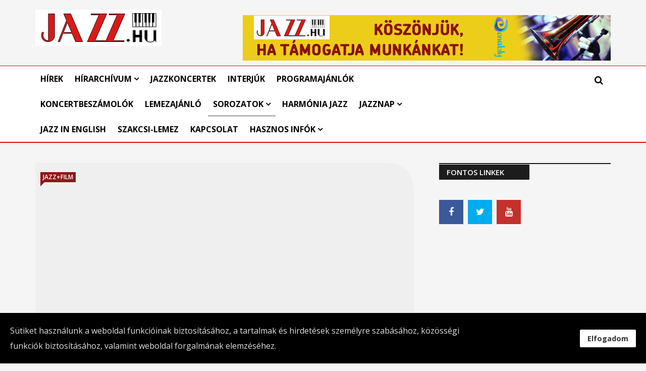

--- FILE ---
content_type: text/html; charset=utf-8
request_url: https://jazz.hu/sorozatok/jazz-film/226-birth-of-the-cool-2-oras-dokumentumfilm-miles-davis-eleterol-es-muzsikajarol
body_size: 13621
content:
<!DOCTYPE html>
<html prefix="og: http://ogp.me/ns#" xmlns="http://www.w3.org/1999/xhtml" xml:lang="hu-hu" lang="hu-hu" dir="ltr">
    <head>
        <meta http-equiv="X-UA-Compatible" content="IE=edge">
             <meta name="viewport" content="width=device-width, initial-scale=1">
                                <!-- head -->
                <base href="https://jazz.hu/sorozatok/jazz-film/226-birth-of-the-cool-2-oras-dokumentumfilm-miles-davis-eleterol-es-muzsikajarol" />
	<meta http-equiv="content-type" content="text/html; charset=utf-8" />
	<meta name="keywords" content="JAZZ, Film" />
	<meta name="title" content="Birth of the Cool – 2 órás dokumentumfilm Miles Davis életéről és muzsikájáról" />
	<meta name="author" content="Pallai Péter" />
	<meta property="og:url" content="https://jazz.hu/sorozatok/jazz-film/226-birth-of-the-cool-2-oras-dokumentumfilm-miles-davis-eleterol-es-muzsikajarol" />
	<meta property="og:title" content="Birth of the Cool – 2 órás dokumentumfilm Miles Davis életéről és muzsikájáról - MagyarJazz / Jazz.hu" />
	<meta property="og:type" content="article" />
	<meta property="og:image" content="https://jazz.hu/media/k2/items/cache/27b4275cdf67fac8ef7af010ec180724_M.jpg" />
	<meta name="image" content="https://jazz.hu/media/k2/items/cache/27b4275cdf67fac8ef7af010ec180724_M.jpg" />
	<meta property="og:description" content="JAZZ+Film" />
	<meta name="description" content="JAZZ+Film" />
	<meta name="generator" content="Joomla! - Open Source Content Management" />
	<title>Birth of the Cool – 2 órás dokumentumfilm Miles Davis életéről és muzsikájáról - MagyarJazz / Jazz.hu</title>
	<link href="https://magyarjazz.hu//sorozatok/jazz-film/226-birth-of-the-cool-2-oras-dokumentumfilm-miles-davis-eleterol-es-muzsikajarol" rel="canonical" />
	<link href="/templates/ts_news247/images/favicon.ico" rel="shortcut icon" type="image/vnd.microsoft.icon" />
	<link href="/favicon.ico" rel="shortcut icon" type="image/vnd.microsoft.icon" />
	<link href="https://cdnjs.cloudflare.com/ajax/libs/magnific-popup.js/1.1.0/magnific-popup.min.css" rel="stylesheet" type="text/css" />
	<link href="https://cdnjs.cloudflare.com/ajax/libs/simple-line-icons/2.4.1/css/simple-line-icons.min.css" rel="stylesheet" type="text/css" />
	<link href="/templates/ts_news247/css/k2.css?v=2.9.0" rel="stylesheet" type="text/css" />
	<link href="https://jazz.hu//plugins/content/bt_socialshare/assets/bt_socialshare.css" rel="stylesheet" type="text/css" />
	<link href="//fonts.googleapis.com/css?family=Open+Sans:300,300italic,regular,italic,600,600italic,700,700italic,800,800italic&amp;subset=cyrillic-ext" rel="stylesheet" type="text/css" />
	<link href="/cache/com_templates/templates/ts_news247/85ff48158b3017ef608fc7c91ad03e30.css" rel="stylesheet" type="text/css" />
	<link href="/plugins/system/spcookieconsent/assets/css/style.css" rel="stylesheet" type="text/css" />
	<link href="/components/com_sppagebuilder/assets/css/animate.min.css" rel="stylesheet" type="text/css" />
	<link href="/components/com_sppagebuilder/assets/css/sppagebuilder.css" rel="stylesheet" type="text/css" />
	<link href="/components/com_sppagebuilder/assets/css/magnific-popup.css" rel="stylesheet" type="text/css" />
	<link href="/modules/mod_sp_social/assets/css/default/sp_social.css" rel="stylesheet" type="text/css" />
	<style type="text/css">

						/* K2 - Magnific Popup Overrides */
						.mfp-iframe-holder {padding:10px;}
						.mfp-iframe-holder .mfp-content {max-width:100%;width:100%;height:100%;}
						.mfp-iframe-scaler iframe {background:#fff;padding:10px;box-sizing:border-box;box-shadow:none;}
					.small, small {
    font-size: 100%;
}body{font-family:Open Sans, sans-serif; font-size:18px; font-weight:300; }h1{font-family:Open Sans, sans-serif; font-size:21px; font-weight:300; }h2{font-family:Open Sans, sans-serif; font-size:21px; font-weight:300; }h3{font-family:Open Sans, sans-serif; font-size:17px; font-weight:300; }h4{font-family:Open Sans, sans-serif; font-size:15px; font-weight:300; }h5{font-family:Open Sans, sans-serif; font-weight:300; }h6{font-family:Open Sans, sans-serif; font-weight:300; }#sp-header{ padding:10px 0; }#sp-footer-logo{ background-color:#000000;color:#969696;padding:0 0 40px; }#sp-footer{ padding:15px 0; }#sp-cookie-consent {background-color: #000000; color: #e0e0e0; }#sp-cookie-consent a, #sp-cookie-consent a:hover, #sp-cookie-consent a:focus, #sp-cookie-consent a:active {color: #f5f5f5; }#sp-cookie-consent .sp-cookie-allow {background-color: #ffffff; color: #333333;}#sp-cookie-consent .sp-cookie-allow:hover, #sp-cookie-consent .sp-cookie-allow:active, #sp-cookie-consent .sp-cookie-allow:focus {color: #333333;}
	</style>
	<script type="application/json" class="joomla-script-options new">{"csrf.token":"bd79024b8da39c5a927dc695217c76a0","system.paths":{"root":"","base":""}}</script>
	<script src="/media/jui/js/jquery.min.js?c882c3472b88953948ca2905cfe0acfa" type="text/javascript"></script>
	<script src="/media/jui/js/jquery-noconflict.js?c882c3472b88953948ca2905cfe0acfa" type="text/javascript"></script>
	<script src="/media/jui/js/jquery-migrate.min.js?c882c3472b88953948ca2905cfe0acfa" type="text/javascript"></script>
	<script src="https://cdnjs.cloudflare.com/ajax/libs/magnific-popup.js/1.1.0/jquery.magnific-popup.min.js" type="text/javascript"></script>
	<script src="/media/k2/assets/js/k2.frontend.js?v=2.9.0&amp;sitepath=/" type="text/javascript"></script>
	<script src="/media/system/js/mootools-core.js?c882c3472b88953948ca2905cfe0acfa" type="text/javascript"></script>
	<script src="/media/system/js/core.js?c882c3472b88953948ca2905cfe0acfa" type="text/javascript"></script>
	<script src="/media/system/js/mootools-more.js?c882c3472b88953948ca2905cfe0acfa" type="text/javascript"></script>
	<script src="/media/system/js/modal.js?c882c3472b88953948ca2905cfe0acfa" type="text/javascript"></script>
	<script src="/templates/ts_news247/js/bootstrap.min.js" type="text/javascript"></script>
	<script src="/templates/ts_news247/js/jquery.sticky.js" type="text/javascript"></script>
	<script src="/templates/ts_news247/js/main.js" type="text/javascript"></script>
	<script src="/templates/ts_news247/js/progressbar.js" type="text/javascript"></script>
	<script src="/templates/ts_news247/js/frontend-edit.js" type="text/javascript"></script>
	<script src="/plugins/system/spcookieconsent/assets/js/script.js" type="text/javascript"></script>
	<script src="/components/com_sppagebuilder/assets/js/jquery.parallax.js" type="text/javascript"></script>
	<script src="/components/com_sppagebuilder/assets/js/sppagebuilder.js" type="text/javascript"></script>
	<script src="/components/com_sppagebuilder/assets/js/jquery.magnific-popup.min.js" type="text/javascript"></script>
	<script type="text/javascript">

		jQuery(function($) {
			SqueezeBox.initialize({});
			initSqueezeBox();
			$(document).on('subform-row-add', initSqueezeBox);

			function initSqueezeBox(event, container)
			{
				SqueezeBox.assign($(container || document).find('a.modal').get(), {
					parse: 'rel'
				});
			}
		});

		window.jModalClose = function () {
			SqueezeBox.close();
		};

		// Add extra modal close functionality for tinyMCE-based editors
		document.onreadystatechange = function () {
			if (document.readyState == 'interactive' && typeof tinyMCE != 'undefined' && tinyMCE)
			{
				if (typeof window.jModalClose_no_tinyMCE === 'undefined')
				{
					window.jModalClose_no_tinyMCE = typeof(jModalClose) == 'function'  ?  jModalClose  :  false;

					jModalClose = function () {
						if (window.jModalClose_no_tinyMCE) window.jModalClose_no_tinyMCE.apply(this, arguments);
						tinyMCE.activeEditor.windowManager.close();
					};
				}

				if (typeof window.SqueezeBoxClose_no_tinyMCE === 'undefined')
				{
					if (typeof(SqueezeBox) == 'undefined')  SqueezeBox = {};
					window.SqueezeBoxClose_no_tinyMCE = typeof(SqueezeBox.close) == 'function'  ?  SqueezeBox.close  :  false;

					SqueezeBox.close = function () {
						if (window.SqueezeBoxClose_no_tinyMCE)  window.SqueezeBoxClose_no_tinyMCE.apply(this, arguments);
						tinyMCE.activeEditor.windowManager.close();
					};
				}
			}
		};
		
var sp_preloader = '0';

var sp_gotop = '1';

var sp_offanimation = 'default';

	</script>
	<meta property="og:type" content="website" />
	<meta property="og:title" content="Birth of the Cool – 2 órás dokumentumfilm Miles Davis életéről és muzsikájáról" />
	<meta property="og:url" content="https://jazz.hu/sorozatok/jazz-film/226-birth-of-the-cool-2-oras-dokumentumfilm-miles-davis-eleterol-es-muzsikajarol" />
	<meta property="og:description" content="Az afrikai-amerikai dokumentumfilm-készítő, Stanley Nelson aprólékos műgonddal, lendületes szerkesztéssel, lenyűgöző vágás-technikával és kiváló zenei érzékkel nyúlt hozzá a témához. Kivételesen érdekes hangfelvételekre tett szert, amelyeken az ikonikus trombitás önmaga b" />
	<meta property="og:image" content="/media/k2/items/cache/27b4275cdf67fac8ef7af010ec180724_M.jpg" />
	<!-- Joomla Facebook Integration Begin -->
<script type='text/javascript'>
!function(f,b,e,v,n,t,s){if(f.fbq)return;n=f.fbq=function(){n.callMethod?
n.callMethod.apply(n,arguments):n.queue.push(arguments)};if(!f._fbq)f._fbq=n;
n.push=n;n.loaded=!0;n.version='2.0';n.queue=[];t=b.createElement(e);t.async=!0;
t.src=v;s=b.getElementsByTagName(e)[0];s.parentNode.insertBefore(t,s)}(window,
document,'script','https://connect.facebook.net/en_US/fbevents.js');
fbq('init', '428381213610341', {}, {agent: 'pljoomla'});
fbq('track', 'PageView');
</script>
<noscript>
<img height="1" width="1" style="display:none" alt="fbpx"
src="https://www.facebook.com/tr?id=428381213610341&ev=PageView&noscript=1"/>
</noscript>
<!-- DO NOT MODIFY -->
<!-- Joomla Facebook Integration end -->

                <!-- Global site tag (gtag.js) - Google Analytics -->
<script async src="https://www.googletagmanager.com/gtag/js?id=G-6DH3Q5MJHR"></script>
<script>
  window.dataLayer = window.dataLayer || [];
  function gtag(){dataLayer.push(arguments);}
  gtag('js', new Date());

  gtag('config', 'G-6DH3Q5MJHR');
</script>
 
<script async src="https://pagead2.googlesyndication.com/pagead/js/adsbygoogle.js?client=ca-pub-6088095239754346"
     crossorigin="anonymous"></script>
                </head>
                <body class="site com-k2 view-item no-layout no-task itemid-757 hu-hu ltr  layout-fluid off-canvas-menu-init">

                    <div class="body-wrapper">
                        <div class="body-innerwrapper">
                            <header id="sp-header"><div class="container"><div class="row"><div id="sp-logo" class="col-xs-12 col-sm-3 col-md-3"><div class="sp-column "><div class="logo"><a href="/"><img class="sp-default-logo hidden-xs" src="/templates/ts_news247/images/presets/preset1/logo.png" alt="MagyarJazz / Jazz.hu"><img class="sp-retina-logo hidden-xs" src="/templates/ts_news247/images/presets/preset1/logo@2x.png" alt="MagyarJazz / Jazz.hu" width="250" height="72"><img class="sp-default-logo visible-xs" src="/images/demo/logos/logo-mobil.png" alt="MagyarJazz / Jazz.hu"></a></div></div></div><div id="sp-header-banner" class="col-xs-12 col-sm-9 col-md-9"><div class="sp-column pull-right"><div class="sp-module "><div class="sp-module-content"><div class="bannergroup">

	<div class="banneritem">
																																																																			<a
							href="/component/banners/click/5" target="_blank" rel="noopener noreferrer"
							title="Reklám-top">
							<img
								src="https://jazzhungary.com/images/2025/Hirek/Tamogatas-Donably2.gif"
								alt="Reklám-top"
																							/>
						</a>
																<div class="clr"></div>
	</div>

</div>
</div></div></div></div></div></div></header><section id="sp-menu" class="clearfix main-nav nav-top"><div class="container"><div class="row"><div id="sp-menu" class="col-sm-9 col-md-9"><div class="sp-column ">			<div class='sp-megamenu-wrapper'>
				<a id="offcanvas-toggler" class="visible-sm visible-xs" href="#"><i class="fa fa-bars"></i></a>
				<ul class="sp-megamenu-parent menu-fade hidden-sm hidden-xs"><li class="sp-menu-item"><a  href="/"  title="Hírek" >Hírek</a></li><li class="sp-menu-item sp-has-child"><a  href="/hirarchivum"  title="Hírarchívum  " >Hírarchívum  </a><div class="sp-dropdown sp-dropdown-main sp-menu-right" style="width: 240px;"><div class="sp-dropdown-inner"><ul class="sp-dropdown-items"><li class="sp-menu-item sp-has-child"><a  href="#"  >2026.</a><div class="sp-dropdown sp-dropdown-sub sp-menu-right" style="width: 240px;"><div class="sp-dropdown-inner"><ul class="sp-dropdown-items"><li class="sp-menu-item"><a  href="/hirarchivum/2026/2026-januar"  >2026. január</a></li></ul></div></div></li><li class="sp-menu-item sp-has-child"><a  href="#"  >2025.</a><div class="sp-dropdown sp-dropdown-sub sp-menu-right" style="width: 240px;"><div class="sp-dropdown-inner"><ul class="sp-dropdown-items"><li class="sp-menu-item"><a  href="/hirarchivum/2025/2025-januar"  >2025. január</a></li><li class="sp-menu-item"><a  href="/hirarchivum/2025/2025-februar"  >2025. február</a></li><li class="sp-menu-item"><a  href="/hirarchivum/2025/2025-marcius"  >2025. március</a></li><li class="sp-menu-item"><a  href="/hirarchivum/2025/2025-aprilis"  >2025. április</a></li><li class="sp-menu-item"><a  href="/hirarchivum/2025/2025-majus"  >2025. május</a></li><li class="sp-menu-item"><a  href="/hirarchivum/2025/2025-junius"  >2025. június</a></li><li class="sp-menu-item"><a  href="/hirarchivum/2025/2025-julius"  >2025. július</a></li><li class="sp-menu-item"><a  href="/hirarchivum/2025/2025-augusztus"  >2025. augusztus</a></li><li class="sp-menu-item"><a  href="/hirarchivum/2025/2025-szeptember"  >2025. szeptember</a></li><li class="sp-menu-item"><a  href="/hirarchivum/2025/2025-oktober"  >2025. október</a></li><li class="sp-menu-item"><a  href="/hirarchivum/2025/2025-november"  >2025. november</a></li><li class="sp-menu-item"><a  href="/hirarchivum/2025/2025-december"  >2025. december</a></li></ul></div></div></li><li class="sp-menu-item sp-has-child"><a  href="#"  >2024.</a><div class="sp-dropdown sp-dropdown-sub sp-menu-right" style="width: 240px;"><div class="sp-dropdown-inner"><ul class="sp-dropdown-items"><li class="sp-menu-item"><a  href="/hirarchivum/2024/2024-januar"  >2024. január</a></li><li class="sp-menu-item"><a  href="/hirarchivum/2024/2024-februar"  >2024. február</a></li><li class="sp-menu-item"><a  href="/hirarchivum/2024/2024-marcius"  >2024. március</a></li><li class="sp-menu-item"><a  href="/hirarchivum/2024/2024-aprilis"  >2024. április</a></li><li class="sp-menu-item"><a  href="/hirarchivum/2024/2024-majus"  >2024. május</a></li><li class="sp-menu-item"><a  href="/hirarchivum/2024/2024-junius"  >2024. június</a></li><li class="sp-menu-item"><a  href="/hirarchivum/2024/2024-julius"  >2024. július</a></li><li class="sp-menu-item"><a  href="/hirarchivum/2024/2024-augusztus"  >2024. augusztus</a></li><li class="sp-menu-item"><a  href="/hirarchivum/2024/2024-szeptember"  >2024. szeptember</a></li><li class="sp-menu-item"><a  href="/hirarchivum/2024/2024-oktober"  >2024. október</a></li><li class="sp-menu-item"><a  href="/hirarchivum/2024/2024-november"  >2024. november</a></li><li class="sp-menu-item"><a  href="/hirarchivum/2024/2024-december"  >2024. december</a></li></ul></div></div></li><li class="sp-menu-item sp-has-child"><a  href="#"  >2023.</a><div class="sp-dropdown sp-dropdown-sub sp-menu-right" style="width: 240px;"><div class="sp-dropdown-inner"><ul class="sp-dropdown-items"><li class="sp-menu-item"><a  href="/hirarchivum/2023/2023-januar"  >2023. január</a></li><li class="sp-menu-item"><a  href="/hirarchivum/2023/2023-februar"  >2023. február</a></li><li class="sp-menu-item"><a  href="/hirarchivum/2023/2023-marcius"  >2023. március</a></li><li class="sp-menu-item"><a  href="/hirarchivum/2023/2023-aprilis"  >2023. április</a></li><li class="sp-menu-item"><a  href="/hirarchivum/2023/2023-majus"  >2023. május</a></li><li class="sp-menu-item"><a  href="/hirarchivum/2023/2023-junius"  >2023. június</a></li><li class="sp-menu-item"><a  href="/hirarchivum/2023/2023-julius"  >2023. július</a></li><li class="sp-menu-item"><a  href="/hirarchivum/2023/2023-augusztus"  >2023. augusztus</a></li><li class="sp-menu-item"><a  href="/hirarchivum/2023/2023-szeptember"  >2023. szeptember</a></li><li class="sp-menu-item"><a  href="/hirarchivum/2023/2023-oktober"  >2023. október</a></li><li class="sp-menu-item"><a  href="/hirarchivum/2023/2023-november"  >2023. november</a></li><li class="sp-menu-item"><a  href="/hirarchivum/2023/2023-december"  >2023. december</a></li></ul></div></div></li><li class="sp-menu-item sp-has-child"><a  href="#"  >2022.</a><div class="sp-dropdown sp-dropdown-sub sp-menu-right" style="width: 240px;"><div class="sp-dropdown-inner"><ul class="sp-dropdown-items"><li class="sp-menu-item"><a  href="/hirarchivum/2022/2022-januar"  >2022. január</a></li><li class="sp-menu-item"><a  href="/hirarchivum/2022/2022-februar"  >2022. február</a></li><li class="sp-menu-item"><a  href="/hirarchivum/2022/2022-marcius"  >2022. március</a></li><li class="sp-menu-item"><a  href="/hirarchivum/2022/2022-aprilis"  >2022. április</a></li><li class="sp-menu-item"><a  href="/hirarchivum/2022/2022-majus"  >2022. május</a></li><li class="sp-menu-item"><a  href="/hirarchivum/2022/2022-junius"  >2022. június</a></li><li class="sp-menu-item"><a  href="/hirarchivum/2022/2022-julius"  >2022. július</a></li><li class="sp-menu-item"><a  href="/hirarchivum/2022/2022-augusztus"  >2022. augusztus</a></li><li class="sp-menu-item"><a  href="/hirarchivum/2022/2022-szeptember"  >2022. szeptember</a></li><li class="sp-menu-item"><a  href="/hirarchivum/2022/2022-oktober"  >2022. október</a></li><li class="sp-menu-item"><a  href="/hirarchivum/2022/2022-november"  >2022. november</a></li><li class="sp-menu-item"><a  href="/hirarchivum/2022/2022-december"  >2022. december</a></li></ul></div></div></li><li class="sp-menu-item sp-has-child"><a  href="#"  >2021.</a><div class="sp-dropdown sp-dropdown-sub sp-menu-right" style="width: 240px;"><div class="sp-dropdown-inner"><ul class="sp-dropdown-items"><li class="sp-menu-item"><a  href="/hirarchivum/2021/2021-januar"  >2021. január</a></li><li class="sp-menu-item"><a  href="/hirarchivum/2021/2021-februar"  >2021. február</a></li><li class="sp-menu-item"><a  href="/hirarchivum/2021/2021-marcius"  >2021. március</a></li><li class="sp-menu-item"><a  href="/hirarchivum/2021/2021-aprilis"  >2021. április</a></li><li class="sp-menu-item"><a  href="/hirarchivum/2021/2021-majus"  >2021. május</a></li><li class="sp-menu-item"><a  href="/hirarchivum/2021/2021-junius"  >2021. június</a></li><li class="sp-menu-item"><a  href="/hirarchivum/2021/2021-julius"  >2021. július</a></li><li class="sp-menu-item"><a  href="/hirarchivum/2021/2021-augusztus"  >2021. augusztus</a></li><li class="sp-menu-item"><a  href="/hirarchivum/2021/2021-szeptember"  >2021. szeptember</a></li><li class="sp-menu-item"><a  href="/hirarchivum/2021/2021-oktober"  >2021. október</a></li><li class="sp-menu-item"><a  href="/hirarchivum/2021/2021-november"  >2021. november</a></li><li class="sp-menu-item"><a  href="/hirarchivum/2021/2021-december"  >2021. december</a></li></ul></div></div></li><li class="sp-menu-item sp-has-child"><a  href="#"  >2020.</a><div class="sp-dropdown sp-dropdown-sub sp-menu-right" style="width: 240px;"><div class="sp-dropdown-inner"><ul class="sp-dropdown-items"><li class="sp-menu-item"><a  href="/hirarchivum/2020/2020-januar"  >2020. január</a></li><li class="sp-menu-item"><a  href="/hirarchivum/2020/2020-februar"  >2020. február</a></li><li class="sp-menu-item"><a  href="/hirarchivum/2020/2020-marcius"  >2020. március</a></li><li class="sp-menu-item"><a  href="/hirarchivum/2020/2020-aprilis"  >2020. április</a></li><li class="sp-menu-item"><a  href="/hirarchivum/2020/2020-majus"  >2020. május</a></li><li class="sp-menu-item"><a  href="/hirarchivum/2020/2020-junius"  >2020. június</a></li><li class="sp-menu-item"><a  href="/hirarchivum/2020/2020-julius"  >2020. július</a></li><li class="sp-menu-item"><a  href="/hirarchivum/2020/2020-augusztus"  >2020. augusztus</a></li><li class="sp-menu-item"><a  href="/hirarchivum/2020/2020-szeptember"  >2020. szeptember</a></li><li class="sp-menu-item"><a  href="/hirarchivum/2020/2020-oktober"  >2020. október</a></li><li class="sp-menu-item"><a  href="/hirarchivum/2020/2020-november"  >2020. november</a></li><li class="sp-menu-item"><a  href="/hirarchivum/2020/2020-december"  >2020. december</a></li></ul></div></div></li><li class="sp-menu-item sp-has-child"><a  href="#"  >2019.</a><div class="sp-dropdown sp-dropdown-sub sp-menu-right" style="width: 240px;"><div class="sp-dropdown-inner"><ul class="sp-dropdown-items"><li class="sp-menu-item"><a  href="/hirarchivum/2019/2019-januar"  >2019. január</a></li><li class="sp-menu-item"><a  href="/hirarchivum/2019/2019-februar"  >2019. február</a></li><li class="sp-menu-item"><a  href="/hirarchivum/2019/2019-marcius"  >2019. március</a></li><li class="sp-menu-item"><a  href="/hirarchivum/2019/2019-aprilis"  >2019. április</a></li><li class="sp-menu-item"><a  href="/hirarchivum/2019/2019-majus"  >2019. május</a></li><li class="sp-menu-item"><a  href="/hirarchivum/2019/2019-junius"  >2019. június</a></li><li class="sp-menu-item"><a  href="/hirarchivum/2019/2019-julius"  >2019. július</a></li><li class="sp-menu-item"><a  href="/hirarchivum/2019/2019-augusztus"  >2019. augusztus</a></li><li class="sp-menu-item"><a  href="/hirarchivum/2019/2019-szeptember"  >2019. szeptember</a></li><li class="sp-menu-item"><a  href="/hirarchivum/2019/2019-oktober"  >2019. október</a></li><li class="sp-menu-item"><a  href="/hirarchivum/2019/2019-november"  >2019. november</a></li><li class="sp-menu-item"><a  href="/hirarchivum/2019/2019-december"  >2019. december</a></li></ul></div></div></li></ul></div></div></li><li class="sp-menu-item"><a  href="/koncertek"  title="Jazzkoncertek" >Jazzkoncertek</a></li><li class="sp-menu-item"><a  href="/interjuk"  title="Interjúk" >Interjúk</a></li><li class="sp-menu-item"><a  href="/programajanlok"  title="Programajánlók" >Programajánlók</a></li><li class="sp-menu-item"><a  href="/koncertbeszamolok"  title="Koncertbeszámolók" >Koncertbeszámolók</a></li><li class="sp-menu-item"><a  href="/lemezajanlo"  title="Lemezajánló" >Lemezajánló</a></li><li class="sp-menu-item sp-has-child active"><a  href="/sorozatok"  >Sorozatok</a><div class="sp-dropdown sp-dropdown-main sp-menu-right" style="width: 240px;"><div class="sp-dropdown-inner"><ul class="sp-dropdown-items"><li class="sp-menu-item"><a  href="/sorozatok/fiatal-jazz-csillagok"  title="Csillagvizsgáló" >Csillagvizsgáló</a></li><li class="sp-menu-item"><a  href="/sorozatok/jazztorteneti-felvetelek"  title="Jazztörténeti felvételek" >Jazztörténeti felvételek</a></li><li class="sp-menu-item"><a  href="/sorozatok/korongozo"  title="KORONGozó" >KORONGozó</a></li><li class="sp-menu-item current-item active"><a  href="/sorozatok/jazz-film"  title="JAZZ+Film" >JAZZ+Film</a></li><li class="sp-menu-item"><a  href="/sorozatok/noi-jazz-zeneszek-helyzete"  title="Női jazz-zenészek helyzete" >Női jazz-zenészek helyzete</a></li><li class="sp-menu-item"><a  href="/sorozatok/en-es-a-hangszerem"  title="Én és a hangszerem" >Én és a hangszerem</a></li><li class="sp-menu-item"><a  href="/sorozatok/jazzkalandok"  title="Jazzkalandok" >Jazzkalandok</a></li><li class="sp-menu-item"><a  href="/sorozatok/magyar-jazzlegendak"  title="Magyar jazzlegendák" >Magyar jazzlegendák</a></li><li class="sp-menu-item"><a  href="/sorozatok/ki-mit-hallgat"  >Ki mit hallgat / Top10</a></li><li class="sp-menu-item"><a  href="/sorozatok/jatakucs"  >Jatakucs</a></li><li class="sp-menu-item"><a  href="/sorozatok/a-jazz-tortenetenek-gyongyszemei"  title="A jazz történetének gyöngyszemei" >A jazz történetének gyöngyszemei</a></li><li class="sp-menu-item"><a  href="/sorozatok/feledhetetlen-koncertek"  title="Feledhetetlen koncertek" >Feledhetetlen koncertek</a></li><li class="sp-menu-item"><a  href="/sorozatok/london-606"  title="London 606" >London 606</a></li></ul></div></div></li><li class="sp-menu-item"><a  href="https://harmoniajazz.hu/index.php?id=koncertek" rel="noopener noreferrer" target="_blank" >Harmónia Jazz</a></li><li class="sp-menu-item sp-has-child"><a  href="#"  >Jazznap</a><div class="sp-dropdown sp-dropdown-main sp-menu-right" style="width: 240px;"><div class="sp-dropdown-inner"><ul class="sp-dropdown-items"><li class="sp-menu-item"><a  href="/jazznap/jazznap-2025"  >Jazznap / 2025</a></li><li class="sp-menu-item"><a  href="/jazznap/jazznap-2024"  >Jazznap / 2024</a></li><li class="sp-menu-item"><a  href="/jazznap/jazznap-2023"  >Jazznap / 2023</a></li><li class="sp-menu-item"><a  href="/jazznap/jazznap-2021"  >Jazznap / 2021</a></li><li class="sp-menu-item"><a  href="/jazznap/jazznap-2022"  >Jazznap / 2022</a></li><li class="sp-menu-item"><a  href="/jazznap/jazznap-2020"  >Jazznap / 2020</a></li><li class="sp-menu-item"><a  href="/jazznap/jazznap-2019"  >Jazznap / 2019</a></li><li class="sp-menu-item"><a  href="/jazznap/jazznap-2018"  >Jazznap / 2018</a></li></ul></div></div></li><li class="sp-menu-item"></li><li class="sp-menu-item"><a  href="/jazz-in-english"  >Jazz in English</a></li><li class="sp-menu-item"><a  href="/szakcsi-lemez"  >Szakcsi-lemez</a></li><li class="sp-menu-item"><a  href="/kapcsolat"  title="Kapcsolat" >Kapcsolat</a></li><li class="sp-menu-item sp-has-child"><a  href="/hasznos-infok"  >Hasznos infók</a><div class="sp-dropdown sp-dropdown-main sp-menu-right" style="width: 240px;"><div class="sp-dropdown-inner"><ul class="sp-dropdown-items"><li class="sp-menu-item"><a  href="/hasznos-infok/jazzklubok"  >Jazzklubok</a></li><li class="sp-menu-item"><a  href="/hasznos-infok/fesztivalok"  >Fesztiválok</a></li><li class="sp-menu-item"><a  href="/hasznos-infok/liszt-ferenc-dij-allami"  >Liszt Ferenc-díj (állami)</a></li><li class="sp-menu-item"><a  href="/hasznos-infok/erkel-ferenc-dij-allami"  >Erkel Ferenc-díj (állami)</a></li><li class="sp-menu-item"><a  href="/hasznos-infok/magyarjazz-dij-jazz-hu"  >MagyarJazz Díj (Jazz.hu)</a></li><li class="sp-menu-item"><a  href="/hasznos-infok/gonda-janos-dij-mjsz"  >Gonda János-díj (MJSZ)</a></li><li class="sp-menu-item"><a  href="/hasznos-infok/szabo-gabor-dij-mjsz"  >Szabó Gábor-díj (MJSZ)</a></li><li class="sp-menu-item"><a  href="/hasznos-infok/jazz-mecenas-dij-mjsz"  >Jazz Mecénás Díj (MJSZ)</a></li><li class="sp-menu-item"><a  href="/hasznos-infok/pernye-andras-dij-mjsz"  >Pernye András-díj (MJSZ)</a></li><li class="sp-menu-item sp-has-child"><a  href="/hasznos-infok/magyar-jazzlemezek-2020-2025"  >Magyar jazzlemezek 2020-2025</a><div class="sp-dropdown sp-dropdown-sub sp-menu-right" style="width: 240px;"><div class="sp-dropdown-inner"><ul class="sp-dropdown-items"><li class="sp-menu-item"><a  href="/hasznos-infok/magyar-jazzlemezek-2020-2025/magyar-jazzlemezek-2020"  >Magyar jazzlemezek 2020</a></li><li class="sp-menu-item"><a  href="/hasznos-infok/magyar-jazzlemezek-2020-2025/magyar-jazzlemezek-2021"  >Magyar jazzlemezek 2021</a></li><li class="sp-menu-item"><a  href="/hasznos-infok/magyar-jazzlemezek-2020-2025/magyar-jazzlemezek-2022"  >Magyar jazzlemezek 2022</a></li><li class="sp-menu-item"><a  href="/hasznos-infok/magyar-jazzlemezek-2020-2025/magyar-jazzlemezek-2023"  >Magyar jazzlemezek 2023</a></li><li class="sp-menu-item"><a  href="/hasznos-infok/magyar-jazzlemezek-2020-2025/magyar-jazzlemezek-2024"  >Magyar jazzlemezek 2024</a></li><li class="sp-menu-item"><a  href="/hasznos-infok/magyar-jazzlemezek-2020-2025/magyar-jazzlemezek-2025"  >Magyar jazzlemezek 2025</a></li></ul></div></div></li><li class="sp-menu-item"><a  href="/hasznos-infok/legjobb-jazz-zeneszek-2020-21"  >Legjobb jazz-zenészek 2020-21</a></li><li class="sp-menu-item"><a class="Legjobb jazz-zenészek, 2021-22" href="/hasznos-infok/legjobb-jazz-zeneszek-2021-22"  title="Legjobb jazz-zenészek 2021-22" >Legjobb jazz-zenészek 2021-22</a></li><li class="sp-menu-item"><a class="Legjobb jazz-zenészek, 2021-22" href="/hasznos-infok/legjobb-jazz-zeneszek-2022-23"  title="Legjobb jazz-zenészek 2021-22" >Legjobb jazz-zenészek 2022-23</a></li><li class="sp-menu-item"><a class="Legjobb jazz-zenészek, 2023-24" href="/hasznos-infok/legjobb-jazz-zeneszek-2023-24"  title="Legjobb jazz-zenészek 2023-24" >Legjobb jazz-zenészek 2023-24</a></li><li class="sp-menu-item"><a class="Legjobb jazz-zenészek, 2024-25" href="/hasznos-infok/legjobb-jazz-zeneszek-2024-25"  title="Legjobb jazz-zenészek 2024-25" >Legjobb jazz-zenészek 2024-25</a></li><li class="sp-menu-item"><a class="Legjobb jazz-zenészek, 2025-26" href="/hasznos-infok/legjobb-jazz-zeneszek-2025-26"  title="Legjobb jazz-zenészek 2025-26" >Legjobb jazz-zenészek 2025-26</a></li></ul></div></div></li></ul>			</div>
		</div></div><div id="sp-search" class="col-sm-3 col-md-3"><div class="sp-column "><div class="sp-module  menu-search"><div class="sp-module-content"><div class="menu-search-icon">
	<i class="fa fa-search"></i>
</div>

<div class="menu-search-form" style="display: none;">
	<div class="search menu-search">
		<form action="/sorozatok/jazz-film" method="post">
			<input name="searchword" id="mod-search-searchword" maxlength="200"  class="inputbox search-query" type="text" size="20" placeholder="Keresés..." /><span class="search-close"><i id="search-close" class="icon-remove"></i></span>			<input type="hidden" name="task" value="search" />
			<input type="hidden" name="option" value="com_search" />
			<input type="hidden" name="Itemid" value="757" />
		</form>
	</div>
</div></div></div></div></div></div></div></section><section id="sp-page-title"><div class="row"><div id="sp-title" class="col-sm-12 col-md-12"><div class="sp-column "></div></div></div></section><section id="sp-main-body"><div class="container"><div class="row"><div id="sp-component" class="col-sm-8 col-md-8"><div class="sp-column "><div id="system-message-container">
	</div>


<!-- Start K2 Item Layout -->
<span id="startOfPageId226"></span>

<div id="k2Container" class="itemView">

	<!-- Plugins: BeforeDisplay -->
	
	<!-- K2 Plugins: K2BeforeDisplay -->
	
	<div class="itemHeader">

					<!-- Item category -->
			<div class="itemCategory">
				<a href="/sorozatok/jazz-film">JAZZ+Film</a>
			</div>
		
		<!-- Item title -->
	<h2 class="itemTitle">
		
		Birth of the Cool – 2 órás dokumentumfilm Miles Davis életéről és muzsikájáról
			</h2>
	 <!-- Item title end -->

	<div class="ItemMetaInfo">

				<!-- Item Author -->
		<span class="itemAuthor">
									<a rel="author" href="/sorozatok/jazz-film/author/805-pallaipeter">Pallai Péter</a>
					</span>
		
				<!-- Date created -->
		<span class="itemDateCreated">
			<i class="fa fa-clock-o"></i> 2019. augusztus 28.		</span>
		

			
			
		<!-- Plugins: AfterDisplayTitle -->
	
	<!-- K2 Plugins: K2AfterDisplayTitle -->
	
		<div class="itemToolbar pull-right">
		<ul>
			
						<!-- Print Button -->
			<li>
				<a class="itemPrintLink" rel="nofollow" href="/sorozatok/jazz-film/226-birth-of-the-cool-2-oras-dokumentumfilm-miles-davis-eleterol-es-muzsikajarol?tmpl=component&amp;print=1" onclick="window.open(this.href,'printWindow','width=900,height=600,location=no,menubar=no,resizable=yes,scrollbars=yes'); return false;">
					<span>Print</span>
				</a>
			</li>
			
			
			
			
			
			
		</ul>
		<div class="clr"></div>
	</div>
	
	</div><!-- Catitem info end -->

	

	</div><!-- Item header end -->

	

	<div class="itemBody">

		<!-- Plugins: BeforeDisplayContent -->
		
		<!-- K2 Plugins: K2BeforeDisplayContent -->
		
				<!-- Item Image -->
		<div class="itemImageBlock">
			<span class="itemImage">
				<a data-k2-modal="image" href="/media/k2/items/cache/27b4275cdf67fac8ef7af010ec180724_XL.jpg" title="Click to preview image">
					<img src="/media/k2/items/cache/27b4275cdf67fac8ef7af010ec180724_L.jpg" alt="Birth of the Cool &ndash; 2 &oacute;r&aacute;s dokumentumfilm Miles Davis &eacute;let&eacute;ről &eacute;s muzsik&aacute;j&aacute;r&oacute;l" style="width:600px; height:auto;" />
				</a>
			</span>

			
			
			<div class="clr"></div>
		</div>
		

		
				<!-- Item introtext -->
		<div class="itemIntroText">
			<p>Az afrikai-amerikai dokumentumfilm-készítő, Stanley Nelson aprólékos műgonddal, lendületes szerkesztéssel, lenyűgöző vágás-technikával és kiváló zenei érzékkel nyúlt hozzá a témához. Kivételesen érdekes hangfelvételekre tett szert, amelyeken az ikonikus trombitás önmaga beszél életéről, érzelmeiről és a zenéről.</p>
		</div>
		
		
				<!-- Item fulltext -->
		<div class="itemFullText">
			
<p style="text-align: center;"><img src="/images/2019/img/programajanlo/BirthOfTheCool-plakat.jpg" alt="" /></p>
<p>Emellett Ron Carter, Jimmy Cobb, Herbie Hancock, Wayne Shorter, Lenny White, Juliette Greco, Frances Taylor, Quincy Jones, Mike Stern, Santana, Marcus Miller, valamint barátok, rokonok, exfeleségek, volt szeretők, kritikusok, jazztörténészek, lemezipari és koncertszervező nagyágyúk sora is megszólal, miközben, hol az előtérben, hol a háttérben majdnem végig hallható Miles zenéje abban a sorrendben, ahogy a történet kibontakozik. A képi anyag a beszélő fejek mellett élő koncertfelvételeket, kiválóan szerkesztett korabeli hangulatképsorokat és egészen ritka fényképeket is tartalmaz. A történet az East St. Louisban töltött gyerekkortól a Charlie Parker és Dizzy Gillespie árnyékában megélt tanoncéveken keresztül, Miles karrierjének minden fontos állomását felöleli. Elmeséli a címadó lemezsorozat születését, az 1949-es párizsi jazz fesztivál élményét, szerelmét Juliette Grécoval, a kábítószerbe fulladó évek nyomorúságát, a nagy visszatérést a newporti jazz fesztiválon, a Coltrane-nel és Cannonball Adderley-vel alkotott ragyogó szextett diadalútját, majd a Gil Evans-szal folytatott páratlan kollaborációt, a fiatalított kvintett újításait Wayne Shorterrel, Hancockkal és Tony Williams-szal, a jazz-rock kiaknázását, miközben fény derül, gyakran saját szavaiból, Miles összes hibájára, erényére, gyengeségére, a korszakalkotó zenész minden fény- és árnyoldalára.</p>
<p style="text-align: center;"><img src="/images/2019/img/programajanlo/BirthOfTheCool3.jpg" alt="" /></p>
<blockquote>
<p>Élő jazztörténelmet látunk és hallunk.</p>
</blockquote>
<p style="text-align: center;"><img src="/images/2019/img/programajanlo/BirthOfTheCool2.jpg" alt="" /></p>
<p>Fantasztikus élmény, de szerintem főként jazz-rajongóknak, mert két óra nagyon hosszú idő a moziban, az utalások sokszor bennfentesek és az előtérben hallható zene inkább utalásszerű, ritkán bontakozik ki, de aki ismeri és szereti a műfajt, lenyűgözve fogja végigülni.</p>
<p style="text-align: center;"><iframe src="https://www.youtube.com/embed/Tf6gRwo25fg" width="560" height="315" frameborder="0" allowfullscreen="allowfullscreen"></iframe></p>
<p> </p>
<p>Fotók: Pannonia Entertainment</p>
<p>A filmben az alábbi zenék is felcsendültek:</p>
<p><iframe src="https://embed.spotify.com/?uri=spotify%3Atrack%3A1xicvSO4CJ2ymqYgpk7DFh" width="215" height="80" frameborder="0"></iframe></p>
<p><iframe src="https://embed.spotify.com/?uri=spotify%3Atrack%3A3EhP7ugk9SgphUcZOELyTe" width="215" height="80" frameborder="0"></iframe></p>
<p><iframe src="https://embed.spotify.com/?uri=spotify%3Atrack%3A5vb7At47uO0yPGfmYnAHuw" width="215" height="80" frameborder="0"></iframe></p>
<p><iframe src="https://embed.spotify.com/?uri=spotify%3Atrack%3A0yBEvLfd3qlBMJVli8AzPh" width="215" height="80" frameborder="0"></iframe></p>
<p><iframe src="https://embed.spotify.com/?uri=spotify%3Atrack%3A0tUq1zaYNoV6ZiYRU2bjqf" width="215" height="80" frameborder="0"></iframe></p>
<p><iframe src="https://embed.spotify.com/?uri=spotify%3Atrack%3A5N35TdVXLc6wc7ehCgsQlX" width="215" height="80" frameborder="0"></iframe></p>
<p><iframe src="https://embed.spotify.com/?uri=spotify%3Atrack%3A2D9sztNwWgkMSQ7Cm57Lre" width="215" height="80" frameborder="0"></iframe></p>
<p><iframe src="https://embed.spotify.com/?uri=spotify%3Atrack%3A7aYP6U6rAhIzNx1DxDnBxv" width="215" height="80" frameborder="0"></iframe></p>
<p><iframe src="https://embed.spotify.com/?uri=spotify%3Atrack%3A5o3DSHw1ORhM3lWxqGRvEf" width="215" height="80" frameborder="0"></iframe></p>
<p> </p>
<p style="text-align: center;">Budapesten kizárólag az Uránia Nemzeti Filmszínházban lesz látható a film, augusztus 30-án, szeptember 15-én és 18-án van meghirdetett előadás. Vidéken eddig a következő filmszínházak jelezték, hogy műsorra tűzik: <br /> <br /> Szombathely, Agora-Savaria Filmszínház<br /> Szeged, Belvárosi Mozi<br /> Cegléd, Uránia Mozi<br /> Szentendre, P'Art Mozi<br /> Székesfehérvár, Barátság Mozi<br /> Sopron, Elite Mozi <br /> Kecskemét, Otthon Mozi<br /> Soltvadkert, Városi Mozi <br /> Szigetszentmiklós, Nádasdy Filmszínház</p>
<p><iframe src="https://www.youtube.com/embed/1OKQdp6iGUk" width="560" height="315" frameborder="0" allowfullscreen="allowfullscreen"></iframe></p>
<p> </p>
<p><iframe src="https://www.youtube.com/embed/1T-H_Kny0wk" width="560" height="315" frameborder="0" allowfullscreen="allowfullscreen"></iframe></p>
<p> </p><div class="bt-social-share bt-social-share-below"><div class="bt-social-share-button bt-facebook-share-button"><fb:share-button href="https://jazz.hu/sorozatok/jazz-film/226-birth-of-the-cool-2-oras-dokumentumfilm-miles-davis-eleterol-es-muzsikajarol" type="box_count"></fb:share-button></div><div class="bt-social-share-button bt-facebook-like-button"><fb:like send="false" colorscheme="light" font="arial" href="https://jazz.hu/sorozatok/jazz-film/226-birth-of-the-cool-2-oras-dokumentumfilm-miles-davis-eleterol-es-muzsikajarol" layout="button_count" width="70" show_faces="false" action="like"></fb:like></div><div class="bt-social-share-button bt-twitter-button" style="width:80px"><a href="http://twitter.com/share" class="twitter-share-button" 
						  data-via="tripplesworld" 
						  data-url="https://jazz.hu/sorozatok/jazz-film/226-birth-of-the-cool-2-oras-dokumentumfilm-miles-davis-eleterol-es-muzsikajarol" 
						  data-size="medium"
						  data-lang="hu"
						  data-count="vertical" >Twitter</a></div><div class="bt-social-share-button bt-googleplus-button"><g:plus action="share" href="https://jazz.hu/sorozatok/jazz-film/226-birth-of-the-cool-2-oras-dokumentumfilm-miles-davis-eleterol-es-muzsikajarol" annotation="bubble" height="20" ></g:plus></div></div><div id="fb-root"></div>
				<script>(function(d, s, id) {
				  var js, fjs = d.getElementsByTagName(s)[0];
				  if (d.getElementById(id)) {return;}
				  js = d.createElement(s); js.id = id;
				  js.src = "//connect.facebook.net/hu_HU/all.js#xfbml=1";
				  fjs.parentNode.insertBefore(js, fjs);
				}(document, 'script', 'facebook-jssdk'));</script><script src="//platform.twitter.com/widgets.js" type="text/javascript"></script><script type="text/javascript" src="https://apis.google.com/js/plusone.js">{lang: 'hu-HU'}</script>		</div>
		
		
		<div class="clr"></div>

		
		

		<div class="itemContentFooter">

			



			
		</div>

		<!-- Plugins: AfterDisplayContent -->
		
		<!-- K2 Plugins: K2AfterDisplayContent -->
		
		<div class="clr"></div>

	</div>

	
		<div class="itemLinks">


		
		
		<div class="clr"></div>
	</div>
	
		<!-- Item navigation -->
	<div class="itemNavigation">
		<span class="itemNavigationTitle"></span>

				<a class="itemPrevious" href="/sorozatok/jazz-film/574-miles-davis-birth-of-the-cool-stanley-nelson-dokumentumfilmje-2019">&laquo; Miles Davis – Birth of the Cool / Stanley Nelson dokumentumfilmje, 2019</a>
		
				<a class="itemNext" href="/sorozatok/jazz-film/287-a-jazz-kiralynoirol-keszult-dokumentumfilm-ella-fitzgerald-fabian-juli">A jazz királynőiről készült dokumentumfilm – Ella Fitzgerald, Fábián Juli &raquo;</a>
			</div>
	

	
	
	
	
	<div class="clr"></div>



	
	
	<!-- Plugins: AfterDisplay -->
	
	<!-- K2 Plugins: K2AfterDisplay -->
	
	
	
		<div class="itemBackToTop">
		<a class="k2Anchor" href="/sorozatok/jazz-film/226-birth-of-the-cool-2-oras-dokumentumfilm-miles-davis-eleterol-es-muzsikajarol#startOfPageId226">
			A lap tetejére		</a>
	</div>
	
	<div class="clr"></div>

</div>
<!-- End K2 Item Layout -->

<!-- JoomlaWorks "K2" (v2.9.0) | Learn more about K2 at http://getk2.org -->

</div></div><div id="sp-right" class="col-sm-4 col-md-4"><div class="sp-column custom-class"><div class="sp-module  social-color block-title"><h3 class="sp-module-title">Fontos linkek</h3><div class="sp-module-content">	
	
	<div id="sp_social145" class="sp_social icon_size_32  social-color block-title">
	<ul>
			
		
					<li class="facebook"><a target='_blank'  title="Facebook" href="http://www.facebook.com/MagyarJazz/"><i class="fa fa-facebook"> </i>
			<span class="ts-social-title">Facebook</span>
			<span class="ts-social-desc">Like us on Facebook</span></a></li>
				
					<li class="twitter"><a target='_blank' title="Twitter" href="http://www.twitter.com/JazzHungary"><i class="fa fa-twitter"></i>
			<span class="ts-social-title">Twitter</span>
			<span class="ts-social-desc">Follow us on Twitter</span></a></li>
			
		
			
		
		
			

			
		
			

			
		
			
		
			
		
			

			

					<li class="youtube"><a target='_blank' title="YouTube" href="http://www.youtube.com/channel/UCccOcGboh5HP2rpOYCC7nAg"><i class="fa fa-youtube"></i>
			<span class="ts-social-title">Youtube</span>
				<span class="ts-social-desc">Subscribe on Youtube</span></a></li>
			</a></li>
			

			

			

		
				
	</ul>
	<div style="clear:both"></div>
</div></div></div></div></div></div></div></section><section id="sp-footer-logo" class=" hidden-xs hidden-sm hidden-md"><div class="container"><div class="row"><div id="sp-footer-logo" class="col-sm-12 col-md-12"><div class="sp-column "><div class="sp-module "><div class="sp-module-content"><div class="mod-sppagebuilder  sp-page-builder" data-module_id="154">
	<div class="page-content">
		<div id="section-id-1488980112478" class="sppb-section  " ><div class="sppb-row-overlay"></div><div class="sppb-container-inner"><div class="sppb-row"><div class="sppb-col-md-12" id="column-wrap-id-1488980112479"><div id="column-id-1488980112479" class="sppb-column " ><div class="sppb-column-addons"><div id="sppb-addon-1488980112483" class="clearfix" ><div class="sppb-addon sppb-addon-single-image sppb-text-center "><div class="sppb-addon-content"><div class="sppb-addon-single-image-container"><img class="sppb-img-responsive" src="/images/demo/logos/footer-logo.png" alt="footer-logo.png" title=""></div></div></div><style type="text/css">#sppb-addon-1488980112483 {
margin:0 0 20px 0;}
@media (min-width: 768px) and (max-width: 991px) {#sppb-addon-1488980112483 {}}@media (max-width: 767px) {#sppb-addon-1488980112483 {}}</style><style type="text/css">#sppb-addon-1488980112483 img{}</style></div><div id="sppb-addon-1488980112486" class="clearfix" ><div class="sppb-addon sppb-addon-text-block 0 sppb-text-center "><div class="sppb-addon-content">Jazz.hu / MagyarJazz szakmai jazzportál</div></div><style type="text/css">@media (min-width: 768px) and (max-width: 991px) {#sppb-addon-1488980112486 {}}@media (max-width: 767px) {#sppb-addon-1488980112486 {}}</style><style type="text/css"></style></div><div id="sppb-addon-1488981076967" class="clearfix" ><div class="sppb-addon sppb-addon-module text-center"><div class="sppb-addon-content">
<div id="ts_date119" class="ts_date_area ">
	<i class="fa fa-calendar-check-o"> </i>
 	2026. január 17.</div></div></div><style type="text/css">#sppb-addon-1488981076967 {
margin:15px 0 0 0;}
@media (min-width: 768px) and (max-width: 991px) {#sppb-addon-1488981076967 {}}@media (max-width: 767px) {#sppb-addon-1488981076967 {}}</style></div></div></div></div></div></div></div><style type="text/css">.sp-page-builder .page-content #section-id-1488980112478{padding:0 0px 0 0px;margin:0px 0px 0px 0px;}#column-id-1488980112479{padding-top:0;padding-right:250px;padding-bottom:0;padding-left:250px;}</style>	</div>
</div>
</div></div></div></div></div></div></section><footer id="sp-footer"><div class="container"><div class="row"><div id="sp-footer1" class="col-sm-6 col-md-6"><div class="sp-column "><span class="sp-copyright">© 2019-25 MagyarJazz / Jazz.hu szakmai jazzportál, szeretett műfajunk, a JAZZ szolgálatában. All Rights Reserved. •  Készítette és kiadásért felelős személy: Irk Réka    •    
Kiadó: Jazzponthu Kulturális Alapítvány    •    
1122 Budapest, Maros u. 28.  •   Adószám: 19345684-1-43  <br />
Az alapítványnak adományt az alábbi bankszámlára köszönettel fogadjuk: 10700770-73692180-51100005</span></div></div><div id="sp-footer2" class="col-sm-6 col-md-6"><div class="sp-column "><div class="sp-module "><div class="sp-module-content"><ul class="nav menu">
<li class="item-549"><a href="/impresszum" > Impresszum</a></li><li class="item-550"><a href="/adatvedelem" > Adatvédelem</a></li><li class="item-551"><a href="/media-ajanlat" > Média ajánlat</a></li><li class="item-552"><a href="https://harmoniajazz.hu/" target="_blank" > Harmónia Jazzműhely </a></li><li class="item-553"><a href="/kapcsolat2" > Kapcsolat</a></li></ul>
</div></div></div></div></div></div></footer>                        </div> <!-- /.body-innerwrapper -->
                    </div> <!-- /.body-innerwrapper -->

                    <!-- Off Canvas Menu -->
                    <div class="offcanvas-menu">
                        <a href="#" class="close-offcanvas"><i class="fa fa-remove"></i></a>
                        <div class="offcanvas-inner">
                                                          <div class="sp-module "><div class="sp-module-content"><ul class="nav menu">
<li class="item-437"><a href="/" title="Hírek" > Hírek</a></li><li class="item-732  deeper parent"><a href="/hirarchivum" title="Hírarchívum  " > Hírarchívum  </a><span class="offcanvas-menu-toggler collapsed" data-toggle="collapse" data-target="#collapse-menu-732"><i class="open-icon fa fa-angle-down"></i><i class="close-icon fa fa-angle-up"></i></span><ul class="collapse" id="collapse-menu-732"><li class="item-891  deeper parent"><a href="#" > 2026.</a><span class="offcanvas-menu-toggler collapsed" data-toggle="collapse" data-target="#collapse-menu-891"><i class="open-icon fa fa-angle-down"></i><i class="close-icon fa fa-angle-up"></i></span><ul class="collapse" id="collapse-menu-891"><li class="item-871"><a href="/hirarchivum/2026/2026-januar" > 2026. január</a></li></ul></li><li class="item-870  deeper parent"><a href="#" > 2025.</a><span class="offcanvas-menu-toggler collapsed" data-toggle="collapse" data-target="#collapse-menu-870"><i class="open-icon fa fa-angle-down"></i><i class="close-icon fa fa-angle-up"></i></span><ul class="collapse" id="collapse-menu-870"><li class="item-892"><a href="/hirarchivum/2025/2025-januar" > 2025. január</a></li><li class="item-876"><a href="/hirarchivum/2025/2025-februar" > 2025. február</a></li><li class="item-877"><a href="/hirarchivum/2025/2025-marcius" > 2025. március</a></li><li class="item-878"><a href="/hirarchivum/2025/2025-aprilis" > 2025. április</a></li><li class="item-882"><a href="/hirarchivum/2025/2025-majus" > 2025. május</a></li><li class="item-883"><a href="/hirarchivum/2025/2025-junius" > 2025. június</a></li><li class="item-885"><a href="/hirarchivum/2025/2025-julius" > 2025. július</a></li><li class="item-886"><a href="/hirarchivum/2025/2025-augusztus" > 2025. augusztus</a></li><li class="item-887"><a href="/hirarchivum/2025/2025-szeptember" > 2025. szeptember</a></li><li class="item-888"><a href="/hirarchivum/2025/2025-oktober" > 2025. október</a></li><li class="item-889"><a href="/hirarchivum/2025/2025-november" > 2025. november</a></li><li class="item-890"><a href="/hirarchivum/2025/2025-december" > 2025. december</a></li></ul></li><li class="item-856  deeper parent"><a href="#" > 2024.</a><span class="offcanvas-menu-toggler collapsed" data-toggle="collapse" data-target="#collapse-menu-856"><i class="open-icon fa fa-angle-down"></i><i class="close-icon fa fa-angle-up"></i></span><ul class="collapse" id="collapse-menu-856"><li class="item-857"><a href="/hirarchivum/2024/2024-januar" > 2024. január</a></li><li class="item-858"><a href="/hirarchivum/2024/2024-februar" > 2024. február</a></li><li class="item-860"><a href="/hirarchivum/2024/2024-marcius" > 2024. március</a></li><li class="item-861"><a href="/hirarchivum/2024/2024-aprilis" > 2024. április</a></li><li class="item-862"><a href="/hirarchivum/2024/2024-majus" > 2024. május</a></li><li class="item-863"><a href="/hirarchivum/2024/2024-junius" > 2024. június</a></li><li class="item-864"><a href="/hirarchivum/2024/2024-julius" > 2024. július</a></li><li class="item-865"><a href="/hirarchivum/2024/2024-augusztus" > 2024. augusztus</a></li><li class="item-866"><a href="/hirarchivum/2024/2024-szeptember" > 2024. szeptember</a></li><li class="item-867"><a href="/hirarchivum/2024/2024-oktober" > 2024. október</a></li><li class="item-868"><a href="/hirarchivum/2024/2024-november" > 2024. november</a></li><li class="item-869"><a href="/hirarchivum/2024/2024-december" > 2024. december</a></li></ul></li><li class="item-837  deeper parent"><a href="#" > 2023.</a><span class="offcanvas-menu-toggler collapsed" data-toggle="collapse" data-target="#collapse-menu-837"><i class="open-icon fa fa-angle-down"></i><i class="close-icon fa fa-angle-up"></i></span><ul class="collapse" id="collapse-menu-837"><li class="item-840"><a href="/hirarchivum/2023/2023-januar" > 2023. január</a></li><li class="item-841"><a href="/hirarchivum/2023/2023-februar" > 2023. február</a></li><li class="item-843"><a href="/hirarchivum/2023/2023-marcius" > 2023. március</a></li><li class="item-842"><a href="/hirarchivum/2023/2023-aprilis" > 2023. április</a></li><li class="item-845"><a href="/hirarchivum/2023/2023-majus" > 2023. május</a></li><li class="item-846"><a href="/hirarchivum/2023/2023-junius" > 2023. június</a></li><li class="item-847"><a href="/hirarchivum/2023/2023-julius" > 2023. július</a></li><li class="item-849"><a href="/hirarchivum/2023/2023-augusztus" > 2023. augusztus</a></li><li class="item-850"><a href="/hirarchivum/2023/2023-szeptember" > 2023. szeptember</a></li><li class="item-851"><a href="/hirarchivum/2023/2023-oktober" > 2023. október</a></li><li class="item-848"><a href="/hirarchivum/2023/2023-november" > 2023. november</a></li><li class="item-852"><a href="/hirarchivum/2023/2023-december" > 2023. december</a></li></ul></li><li class="item-773  deeper parent"><a href="#" > 2022.</a><span class="offcanvas-menu-toggler collapsed" data-toggle="collapse" data-target="#collapse-menu-773"><i class="open-icon fa fa-angle-down"></i><i class="close-icon fa fa-angle-up"></i></span><ul class="collapse" id="collapse-menu-773"><li class="item-770"><a href="/hirarchivum/2022/2022-januar" > 2022. január</a></li><li class="item-769"><a href="/hirarchivum/2022/2022-februar" > 2022. február</a></li><li class="item-768"><a href="/hirarchivum/2022/2022-marcius" > 2022. március</a></li><li class="item-766"><a href="/hirarchivum/2022/2022-aprilis" > 2022. április</a></li><li class="item-767"><a href="/hirarchivum/2022/2022-majus" > 2022. május</a></li><li class="item-764"><a href="/hirarchivum/2022/2022-junius" > 2022. június</a></li><li class="item-765"><a href="/hirarchivum/2022/2022-julius" > 2022. július</a></li><li class="item-824"><a href="/hirarchivum/2022/2022-augusztus" > 2022. augusztus</a></li><li class="item-828"><a href="/hirarchivum/2022/2022-szeptember" > 2022. szeptember</a></li><li class="item-829"><a href="/hirarchivum/2022/2022-oktober" > 2022. október</a></li><li class="item-832"><a href="/hirarchivum/2022/2022-november" > 2022. november</a></li><li class="item-833"><a href="/hirarchivum/2022/2022-december" > 2022. december</a></li></ul></li><li class="item-771  deeper parent"><a href="#" > 2021.</a><span class="offcanvas-menu-toggler collapsed" data-toggle="collapse" data-target="#collapse-menu-771"><i class="open-icon fa fa-angle-down"></i><i class="close-icon fa fa-angle-up"></i></span><ul class="collapse" id="collapse-menu-771"><li class="item-772"><a href="/hirarchivum/2021/2021-januar" > 2021. január</a></li><li class="item-774"><a href="/hirarchivum/2021/2021-februar" > 2021. február</a></li><li class="item-775"><a href="/hirarchivum/2021/2021-marcius" > 2021. március</a></li><li class="item-776"><a href="/hirarchivum/2021/2021-aprilis" > 2021. április</a></li><li class="item-777"><a href="/hirarchivum/2021/2021-majus" > 2021. május</a></li><li class="item-778"><a href="/hirarchivum/2021/2021-junius" > 2021. június</a></li><li class="item-779"><a href="/hirarchivum/2021/2021-julius" > 2021. július</a></li><li class="item-780"><a href="/hirarchivum/2021/2021-augusztus" > 2021. augusztus</a></li><li class="item-781"><a href="/hirarchivum/2021/2021-szeptember" > 2021. szeptember</a></li><li class="item-782"><a href="/hirarchivum/2021/2021-oktober" > 2021. október</a></li><li class="item-783"><a href="/hirarchivum/2021/2021-november" > 2021. november</a></li><li class="item-784"><a href="/hirarchivum/2021/2021-december" > 2021. december</a></li></ul></li><li class="item-785  deeper parent"><a href="#" > 2020.</a><span class="offcanvas-menu-toggler collapsed" data-toggle="collapse" data-target="#collapse-menu-785"><i class="open-icon fa fa-angle-down"></i><i class="close-icon fa fa-angle-up"></i></span><ul class="collapse" id="collapse-menu-785"><li class="item-786"><a href="/hirarchivum/2020/2020-januar" > 2020. január</a></li><li class="item-787"><a href="/hirarchivum/2020/2020-februar" > 2020. február</a></li><li class="item-788"><a href="/hirarchivum/2020/2020-marcius" > 2020. március</a></li><li class="item-789"><a href="/hirarchivum/2020/2020-aprilis" > 2020. április</a></li><li class="item-790"><a href="/hirarchivum/2020/2020-majus" > 2020. május</a></li><li class="item-791"><a href="/hirarchivum/2020/2020-junius" > 2020. június</a></li><li class="item-792"><a href="/hirarchivum/2020/2020-julius" > 2020. július</a></li><li class="item-793"><a href="/hirarchivum/2020/2020-augusztus" > 2020. augusztus</a></li><li class="item-794"><a href="/hirarchivum/2020/2020-szeptember" > 2020. szeptember</a></li><li class="item-795"><a href="/hirarchivum/2020/2020-oktober" > 2020. október</a></li><li class="item-796"><a href="/hirarchivum/2020/2020-november" > 2020. november</a></li><li class="item-797"><a href="/hirarchivum/2020/2020-december" > 2020. december</a></li></ul></li><li class="item-798  deeper parent"><a href="#" > 2019.</a><span class="offcanvas-menu-toggler collapsed" data-toggle="collapse" data-target="#collapse-menu-798"><i class="open-icon fa fa-angle-down"></i><i class="close-icon fa fa-angle-up"></i></span><ul class="collapse" id="collapse-menu-798"><li class="item-810"><a href="/hirarchivum/2019/2019-januar" > 2019. január</a></li><li class="item-800"><a href="/hirarchivum/2019/2019-februar" > 2019. február</a></li><li class="item-801"><a href="/hirarchivum/2019/2019-marcius" > 2019. március</a></li><li class="item-802"><a href="/hirarchivum/2019/2019-aprilis" > 2019. április</a></li><li class="item-803"><a href="/hirarchivum/2019/2019-majus" > 2019. május</a></li><li class="item-804"><a href="/hirarchivum/2019/2019-junius" > 2019. június</a></li><li class="item-805"><a href="/hirarchivum/2019/2019-julius" > 2019. július</a></li><li class="item-806"><a href="/hirarchivum/2019/2019-augusztus" > 2019. augusztus</a></li><li class="item-807"><a href="/hirarchivum/2019/2019-szeptember" > 2019. szeptember</a></li><li class="item-808"><a href="/hirarchivum/2019/2019-oktober" > 2019. október</a></li><li class="item-811"><a href="/hirarchivum/2019/2019-november" > 2019. november</a></li><li class="item-809"><a href="/hirarchivum/2019/2019-december" > 2019. december</a></li></ul></li></ul></li><li class="item-727"><a href="/koncertek" title="Jazzkoncertek" > Jazzkoncertek</a></li><li class="item-539"><a href="/interjuk" title="Interjúk" > Interjúk</a></li><li class="item-726"><a href="/programajanlok" title="Programajánlók" > Programajánlók</a></li><li class="item-730"><a href="/koncertbeszamolok" title="Koncertbeszámolók" > Koncertbeszámolók</a></li><li class="item-728"><a href="/lemezajanlo" title="Lemezajánló" > Lemezajánló</a></li><li class="item-729  active deeper parent"><a href="/sorozatok" > Sorozatok</a><span class="offcanvas-menu-toggler collapsed" data-toggle="collapse" data-target="#collapse-menu-729"><i class="open-icon fa fa-angle-down"></i><i class="close-icon fa fa-angle-up"></i></span><ul class="collapse" id="collapse-menu-729"><li class="item-734"><a href="/sorozatok/fiatal-jazz-csillagok" title="Csillagvizsgáló" > Csillagvizsgáló</a></li><li class="item-737"><a href="/sorozatok/jazztorteneti-felvetelek" title="Jazztörténeti felvételek" > Jazztörténeti felvételek</a></li><li class="item-875"><a href="/sorozatok/korongozo" title="KORONGozó" > KORONGozó</a></li><li class="item-757  current active"><a href="/sorozatok/jazz-film" title="JAZZ+Film" > JAZZ+Film</a></li><li class="item-762"><a href="/sorozatok/noi-jazz-zeneszek-helyzete" title="Női jazz-zenészek helyzete" > Női jazz-zenészek helyzete</a></li><li class="item-836"><a href="/sorozatok/en-es-a-hangszerem" title="Én és a hangszerem" > Én és a hangszerem</a></li><li class="item-879"><a href="/sorozatok/jazzkalandok" title="Jazzkalandok" > Jazzkalandok</a></li><li class="item-881"><a href="/sorozatok/magyar-jazzlegendak" title="Magyar jazzlegendák" > Magyar jazzlegendák</a></li><li class="item-748"><a href="/sorozatok/ki-mit-hallgat" > Ki mit hallgat / Top10</a></li><li class="item-714"><a href="/sorozatok/jatakucs" > Jatakucs</a></li><li class="item-736"><a href="/sorozatok/a-jazz-tortenetenek-gyongyszemei" title="A jazz történetének gyöngyszemei" > A jazz történetének gyöngyszemei</a></li><li class="item-751"><a href="/sorozatok/feledhetetlen-koncertek" title="Feledhetetlen koncertek" > Feledhetetlen koncertek</a></li><li class="item-735"><a href="/sorozatok/london-606" title="London 606" > London 606</a></li></ul></li><li class="item-712"><a href="https://harmoniajazz.hu/index.php?id=koncertek" target="_blank" > Harmónia Jazz</a></li><li class="item-280  deeper parent"><a href="#" > Jazznap</a><span class="offcanvas-menu-toggler collapsed" data-toggle="collapse" data-target="#collapse-menu-280"><i class="open-icon fa fa-angle-down"></i><i class="close-icon fa fa-angle-up"></i></span><ul class="collapse" id="collapse-menu-280"><li class="item-880"><a href="/jazznap/jazznap-2025" > Jazznap / 2025</a></li><li class="item-859"><a href="/jazznap/jazznap-2024" > Jazznap / 2024</a></li><li class="item-844"><a href="/jazznap/jazznap-2023" > Jazznap / 2023</a></li><li class="item-761"><a href="/jazznap/jazznap-2021" > Jazznap / 2021</a></li><li class="item-763"><a href="/jazznap/jazznap-2022" > Jazznap / 2022</a></li><li class="item-760"><a href="/jazznap/jazznap-2020" > Jazznap / 2020</a></li><li class="item-759"><a href="/jazznap/jazznap-2019" > Jazznap / 2019</a></li><li class="item-758"><a href="/jazznap/jazznap-2018" > Jazznap / 2018</a></li></ul></li><li class="item-739"><a href="/jazz-in-english" > Jazz in English</a></li><li class="item-884"><a href="/szakcsi-lemez" > Szakcsi-lemez</a></li><li class="item-713"><a href="/kapcsolat" title="Kapcsolat" > Kapcsolat</a></li><li class="item-812  deeper parent"><a href="/hasznos-infok" > Hasznos infók</a><span class="offcanvas-menu-toggler collapsed" data-toggle="collapse" data-target="#collapse-menu-812"><i class="open-icon fa fa-angle-down"></i><i class="close-icon fa fa-angle-up"></i></span><ul class="collapse" id="collapse-menu-812"><li class="item-813"><a href="/hasznos-infok/jazzklubok" > Jazzklubok</a></li><li class="item-814"><a href="/hasznos-infok/fesztivalok" > Fesztiválok</a></li><li class="item-815"><a href="/hasznos-infok/liszt-ferenc-dij-allami" > Liszt Ferenc-díj (állami)</a></li><li class="item-816"><a href="/hasznos-infok/erkel-ferenc-dij-allami" > Erkel Ferenc-díj (állami)</a></li><li class="item-873"><a href="/hasznos-infok/magyarjazz-dij-jazz-hu" > MagyarJazz Díj (Jazz.hu)</a></li><li class="item-817"><a href="/hasznos-infok/gonda-janos-dij-mjsz" > Gonda János-díj (MJSZ)</a></li><li class="item-818"><a href="/hasznos-infok/szabo-gabor-dij-mjsz" > Szabó Gábor-díj (MJSZ)</a></li><li class="item-819"><a href="/hasznos-infok/jazz-mecenas-dij-mjsz" > Jazz Mecénás Díj (MJSZ)</a></li><li class="item-820"><a href="/hasznos-infok/pernye-andras-dij-mjsz" > Pernye András-díj (MJSZ)</a></li><li class="item-874  deeper parent"><a href="/hasznos-infok/magyar-jazzlemezek-2020-2025" > Magyar jazzlemezek 2020-2025</a><span class="offcanvas-menu-toggler collapsed" data-toggle="collapse" data-target="#collapse-menu-874"><i class="open-icon fa fa-angle-down"></i><i class="close-icon fa fa-angle-up"></i></span><ul class="collapse" id="collapse-menu-874"><li class="item-821"><a href="/hasznos-infok/magyar-jazzlemezek-2020-2025/magyar-jazzlemezek-2020" > Magyar jazzlemezek 2020</a></li><li class="item-822"><a href="/hasznos-infok/magyar-jazzlemezek-2020-2025/magyar-jazzlemezek-2021" > Magyar jazzlemezek 2021</a></li><li class="item-855"><a href="/hasznos-infok/magyar-jazzlemezek-2020-2025/magyar-jazzlemezek-2022" > Magyar jazzlemezek 2022</a></li><li class="item-834"><a href="/hasznos-infok/magyar-jazzlemezek-2020-2025/magyar-jazzlemezek-2023" > Magyar jazzlemezek 2023</a></li><li class="item-823"><a href="/hasznos-infok/magyar-jazzlemezek-2020-2025/magyar-jazzlemezek-2024" > Magyar jazzlemezek 2024</a></li><li class="item-894"><a href="/hasznos-infok/magyar-jazzlemezek-2020-2025/magyar-jazzlemezek-2025" > Magyar jazzlemezek 2025</a></li></ul></li><li class="item-825"><a href="/hasznos-infok/legjobb-jazz-zeneszek-2020-21" > Legjobb jazz-zenészek 2020-21</a></li><li class="item-826"><a class="Legjobb jazz-zenészek, 2021-22" href="/hasznos-infok/legjobb-jazz-zeneszek-2021-22" title="Legjobb jazz-zenészek 2021-22" > Legjobb jazz-zenészek 2021-22</a></li><li class="item-835"><a class="Legjobb jazz-zenészek, 2021-22" href="/hasznos-infok/legjobb-jazz-zeneszek-2022-23" title="Legjobb jazz-zenészek 2021-22" > Legjobb jazz-zenészek 2022-23</a></li><li class="item-854"><a class="Legjobb jazz-zenészek, 2023-24" href="/hasznos-infok/legjobb-jazz-zeneszek-2023-24" title="Legjobb jazz-zenészek 2023-24" > Legjobb jazz-zenészek 2023-24</a></li><li class="item-872"><a class="Legjobb jazz-zenészek, 2024-25" href="/hasznos-infok/legjobb-jazz-zeneszek-2024-25" title="Legjobb jazz-zenészek 2024-25" > Legjobb jazz-zenészek 2024-25</a></li><li class="item-893"><a class="Legjobb jazz-zenészek, 2025-26" href="/hasznos-infok/legjobb-jazz-zeneszek-2025-26" title="Legjobb jazz-zenészek 2025-26" > Legjobb jazz-zenészek 2025-26</a></li></ul></li></ul>
</div></div>
                                                    </div> <!-- /.offcanvas-inner -->
                    </div> <!-- /.offcanvas-menu -->

                    
                    
                    <!-- Preloader -->
                    
                    <!-- Go to top -->
                                            <a href="javascript:void(0)" class="scrollup">&nbsp;</a>
                    
                <div id="sp-cookie-consent" class="position-bottom"><div><div class="sp-cookie-consent-content">Sütiket használunk a weboldal funkcióinak biztosításához, a tartalmak és hirdetések személyre szabásához, közösségi funkciók biztosításához, valamint weboldal forgalmának elemzéséhez. </div><div class="sp-cookie-consent-action"><a class="sp-cookie-close sp-cookie-allow" href="#">Elfogadom</a></div></div></div></body>
                </html>


--- FILE ---
content_type: text/html; charset=utf-8
request_url: https://accounts.google.com/o/oauth2/postmessageRelay?parent=https%3A%2F%2Fjazz.hu&jsh=m%3B%2F_%2Fscs%2Fabc-static%2F_%2Fjs%2Fk%3Dgapi.lb.en.2kN9-TZiXrM.O%2Fd%3D1%2Frs%3DAHpOoo_B4hu0FeWRuWHfxnZ3V0WubwN7Qw%2Fm%3D__features__
body_size: 163
content:
<!DOCTYPE html><html><head><title></title><meta http-equiv="content-type" content="text/html; charset=utf-8"><meta http-equiv="X-UA-Compatible" content="IE=edge"><meta name="viewport" content="width=device-width, initial-scale=1, minimum-scale=1, maximum-scale=1, user-scalable=0"><script src='https://ssl.gstatic.com/accounts/o/2580342461-postmessagerelay.js' nonce="O-X9tRVgbL-kt6SxFkx7Yw"></script></head><body><script type="text/javascript" src="https://apis.google.com/js/rpc:shindig_random.js?onload=init" nonce="O-X9tRVgbL-kt6SxFkx7Yw"></script></body></html>

--- FILE ---
content_type: text/html; charset=utf-8
request_url: https://www.google.com/recaptcha/api2/aframe
body_size: 265
content:
<!DOCTYPE HTML><html><head><meta http-equiv="content-type" content="text/html; charset=UTF-8"></head><body><script nonce="A9ycdZtjDYd7A8g0ajalFQ">/** Anti-fraud and anti-abuse applications only. See google.com/recaptcha */ try{var clients={'sodar':'https://pagead2.googlesyndication.com/pagead/sodar?'};window.addEventListener("message",function(a){try{if(a.source===window.parent){var b=JSON.parse(a.data);var c=clients[b['id']];if(c){var d=document.createElement('img');d.src=c+b['params']+'&rc='+(localStorage.getItem("rc::a")?sessionStorage.getItem("rc::b"):"");window.document.body.appendChild(d);sessionStorage.setItem("rc::e",parseInt(sessionStorage.getItem("rc::e")||0)+1);localStorage.setItem("rc::h",'1768644569616');}}}catch(b){}});window.parent.postMessage("_grecaptcha_ready", "*");}catch(b){}</script></body></html>